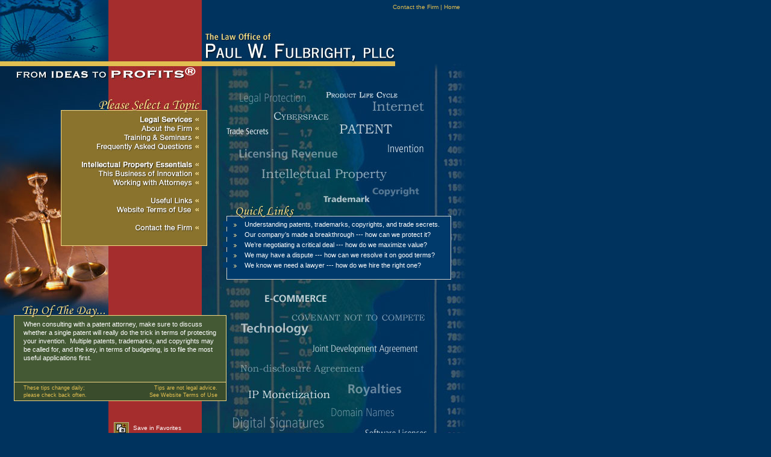

--- FILE ---
content_type: text/html
request_url: http://lawofficeofpaulwfulbright.com/admin.lawofficeofpaulwfulbright.lawoffice.com/index.html
body_size: 3938
content:

<!DOCTYPE html PUBLIC "-//W3C//DTD HTML 4.0 Transitional//EN">
<html>

<!-- Mirrored from admin.lawofficeofpaulwfulbright.lawoffice.com/ by HTTrack Website Copier/3.x [XR&CO'2007], Fri, 28 Sep 2007 15:33:12 GMT -->
<head>
<title>Patent, Trademark & Copyright Lawyer, Non-compete, Intellectual Property Attorney, Trade Secret Protection</title>
<meta name="keywords" content="firm, home">
<meta name="description" content="Firm Home Page">
<meta name="submittime" content="9/7/2005 4:47:57 PM">
<meta name="show_dynamic_related_content" content="no">
<meta name="Abstract" content="Firm Home Page">
<meta name="editable" content="yes">
<meta name="searchable" content="yes">
<meta name="SortKey" content="-1">
<meta name="Approved" content="Yes">
<meta name="ContentType" content="Custom">
<meta name="Owner" content="999999999">
<meta name="PubDate" content="7/6/2001 12:00:00 AM">
<meta name="onTOC" content="on">
<meta name="Title" content="Home Page">
<meta name="PageType" content="Home">
<meta name="CustomType" content="\Custom\CustomType\Home Page">
<meta name="CustomTypeDisplay" content="Home Page">
<meta name="DocOriginalVirtPath" content="FSL5CS/custom/home.html">
<meta name="DocGroup" content="Public">
<meta name="DocOriginalTitle" content="Home Page">
<meta name="Template" content="HomeTemplate">
<meta http-equiv="Content-Type" content="text/html; charset=iso-8859-1">
<link rel="stylesheet" href="Includes/Templates/Active/site.css">
</head>
<script language="JavaScript" src="Includes/clientcode/defaultRollovers.js" type="text/javascript"></script>
<script language="JavaScript" src="Includes/clientcode/FS5ImagePreloader.js" type="text/javascript"></script>

<script language="JavaScript" src="Includes/clientcode/addToFavorites.js" type="text/javascript"></script>

<script language="JavaScript" src="Includes/clientcode/formValidation.js" type="text/javascript"></script>
<TemplateHeader>

<body onLoad="FS5_PreloadImages('Includes/Templates/Active/images/hb-legal-o.gif','Includes/Templates/Active/images/hb-about-o.gif','Includes/Templates/Active/images/hb-training-o.gif','Includes/Templates/Active/images/hb-faq-o.gif','Includes/Templates/Active/images/hb-legalNews-o.gif','Includes/Templates/Active/images/hb-essential-o.gif','Includes/Templates/Active/images/hb-business-o.gif','Includes/Templates/Active/images/hb-working-o.gif','Includes/Templates/Active/images/hb-links-o.gif','Includes/Templates/Active/images/hb-website-o.gif','Includes/Templates/Active/images/hb-contact-o.gif','Includes/Templates/Active/images/hb-save-o.gif','Includes/Templates/Active/images/hb-email-o.gif','Includes/Templates/Active/images/hb-print-o.gif'); window.focus(); " class="hBG">


<table width="780" border="0" cellspacing="0" cellpadding="0">
<tr>
<td width="335" valign="top"><nobr>
<img src="Includes/Templates/Active/images/h-map.jpg" alt="Map" title="Map" width="180" height="110"><img src="Includes/Templates/Active/images/h-logoL.gif" width="155" height="110"></nobr></td>
<td width="445" align="right" valign="bottom">

<!-- TOP NAV STARTS HERE -->
<div id="hTopNav"><a href="CM/Custom/TOCContactUs.html">Contact the Firm</a> | <a href="CM/Custom/Home.html">Home</a></div>
<!-- TOP NAV ENDS HERE -->

<!-- LOGO STARTS HERE -->
<nobr>
<img src="Includes/Templates/Active/images/h-logo.jpg" alt="The Law Office of Paul W. Fulbright, PLLC" title="The Law Office of Paul W. Fulbright, PLLC" width="321" height="92"><img src="Includes/Templates/Active/images/h-logoR.jpg" width="124" height="92"></nobr></td>
<!-- LOGO ENDS HERE -->

</tr>
</table>
<table width="780" border="0" cellspacing="0" cellpadding="0">
<tr valign="top"> 
<td width="376">
<img src="Includes/Templates/Active/images/h-fromIdeas.jpg" alt="From Ideas to Profits" title="From Ideas to Profits" width="376" height="48"><br>
<table width="376" border="0" cellspacing="0" cellpadding="0">
<tr valign="top"> 
<td width="101">
<img src="Includes/Templates/Active/images/h-navL.jpg" alt="Scales of Justice" title="Scales of Justice" width="101" height="251"></td>

<!-- PLEASE SELECT STARTS HERE -->
<td width="243" bgcolor="#8A732D">
<img src="Includes/Templates/Active/images/h-pleaseSelect.jpg" alt="Please Select a Topic" title="Please Select a Topic" width="243" height="34"><br>
<!-- PLEASE SELECT ENDS HERE -->

<!-- NAV STARTS HERE -->
<table width="243" height="217" border="0" cellpadding="0" cellspacing="0">
<tr>
<td align="right" valign="top" id="hNav">

<a href="CM/Custom/TOCPracticeAreaDescriptions.html"  onmouseout="MM_swapImgRestore()" onmouseover="MM_swapImage('LegalServices','','Includes/Templates/Active/images/hb-legal-o.gif',1)" >
<img name="LegalServices" src="Includes/Templates/Active/images/hb-legal-black.gif" border="0" alt="Legal Services" width="104" height="15"></a><br>
<a href="CM/Custom/TOCFirmOverview.html"  onmouseout="MM_swapImgRestore()" onmouseover="MM_swapImage('FirmOverview','','Includes/Templates/Active/images/hb-about-o.gif',1)" >
<img name="FirmOverview" src="Includes/Templates/Active/images/hb-about.gif" border="0" alt="About the Firm" width="101" height="15"></a><br>
<a href="CM/Custom/TOCTrainingandSeminars.html"  onmouseout="MM_swapImgRestore()" onmouseover="MM_swapImage('TrainingandSeminars','','Includes/Templates/Active/images/hb-training-o.gif',1)" >
<img name="TrainingandSeminars" src="Includes/Templates/Active/images/hb-training.gif" border="0" alt="Training & Seminars" width="127" height="15"></a><br>
<a href="CM/Custom/TOCFAQs.html"  onmouseout="MM_swapImgRestore()" onmouseover="MM_swapImage('FAQs','','Includes/Templates/Active/images/hb-faq-o.gif',1)" >
<img name="FAQs" src="Includes/Templates/Active/images/hb-faq.gif" border="0" alt="FAQs" width="173" height="15"></a><br>
<a href="CM/Custom/TOCIntellectualPropertyEssentials.html"  onmouseout="MM_swapImgRestore()" onmouseover="MM_swapImage('IntellectualPropertyEssentials','','Includes/Templates/Active/images/hb-essential-o.gif',1)" >
<img name="IntellectualPropertyEssentials" src="Includes/Templates/Active/images/hb-essential-black.gif" border="0" alt="Intellectual Property Essentials" class="hLegalNews" width="198" height="15"></a><br>
<a href="CM/Custom/TOCThisBusinessofInnovation.html"  onmouseout="MM_swapImgRestore()" onmouseover="MM_swapImage('ThisBusinessofInnovation','','Includes/Templates/Active/images/hb-business-o.gif',1)" >
<img name="ThisBusinessofInnovation" src="Includes/Templates/Active/images/hb-business.gif" border="0" alt="This Business of Innovation" width="171" height="15"></a><br>
<a href="CM/Custom/TOCWorkingwithAttorneys.html"  onmouseout="MM_swapImgRestore()" onmouseover="MM_swapImage('WorkingwithAttorneys','','Includes/Templates/Active/images/hb-working-o.gif',1)" >
<img name="WorkingwithAttorneys" src="Includes/Templates/Active/images/hb-working.gif" border="0" alt="Working with Attorneys" width="147" height="15"></a><br>
<a href="CM/Custom/TOCResourceLinks.html"  onmouseout="MM_swapImgRestore()" onmouseover="MM_swapImage('ResourceLinks','','Includes/Templates/Active/images/hb-links-o.gif',1)" >
<img name="ResourceLinks" src="Includes/Templates/Active/images/hb-links.gif" border="0" alt="Useful Links" class="hLinks" width="84" height="15"></a><br>
<a href="CM/Custom/TOCwebsiteTermsofUse.html"  onmouseout="MM_swapImgRestore()" onmouseover="MM_swapImage('websiteTermsofUse','','Includes/Templates/Active/images/hb-website-o.gif',1)" >
<img name="websiteTermsofUse" src="Includes/Templates/Active/images/hb-website.gif" border="0" alt="Website Terms of Use" width="141" height="15"></a><br>
<a href="CM/Custom/TOCContactUs.html"  onmouseout="MM_swapImgRestore()" onmouseover="MM_swapImage('ContactUs','','Includes/Templates/Active/images/hb-contact-o.gif',1)" >
<img name="ContactUs" src="Includes/Templates/Active/images/hb-contact.gif" border="0" alt="Contact the Firm" class="hContact" width="109" height="15"></a><br></td>
</tr>
</table>
<!-- NAV ENDS HERE -->

</td>
<td width="32"><img src="Includes/Templates/Active/images/h-navR.jpg" width="32" height="251"></td>
</tr>
</table>
<img src="Includes/Templates/Active/images/h-navBL.jpg" alt="Scales of Justice" title="Scales of Justice" width="180" height="89"><img src="Includes/Templates/Active/images/h-navBR.jpg" class="hNavBR" width="41" height="89"><br>
<table width="376" border="0" cellspacing="0" cellpadding="0">
<tr valign="top"> 
<td width="23"><img src="Includes/Templates/Active/images/h-tipL.jpg" width="23" height="169"></td>

<!-- TIP OF THE DAY STARTS HERE -->
<td width="353" bgcolor="#3A4C2C">
<img src="Includes/Templates/Active/images/h-tip.jpg" alt="Tip Of The Day" width="353" height="33"><br>
<!-- TIP OF THE DAY ENDS HERE -->

<!-- TIP STARTS HERE -->
<table width="353" border="0" cellspacing="0" cellpadding="0">
<tr>
<td height="105" valign="top" bgcolor="#445934" id="hTip">
<FSCDocWidget title="September 28 Tip">
<FSCDocWidgetContent><p>When consulting with a patent attorney, make sure to discuss whether a single patent will really do the trick in terms of protecting your invention.&#160; Multiple patents, trademarks, and copyrights may be called for, and the key, in terms of budgeting, is to file the most useful applications first.</p>
</FSCDocWidgetContent>
</FSCDocWidget>
</td>
</tr>
</table>
<!-- TIP ENDS HERE -->

<!-- USAGE STARTS HERE -->
<table width="353" height="31" border="0" cellpadding="0" cellspacing="0" id="hUsage">
<tr valign="top">
<td width="50%" valign="middle" class="left">These tips change daily;<br>
please check back often.</td>
<td width="50%" align="right" valign="middle" class="right">Tips are not legal advice.<br>
See Website <a href="CM/Custom/TOCwebsiteTermsofUse.html">Terms of Use</a></td>
</tr>
</table>
<!-- USAGE ENDS HERE -->

</td>
</tr>
</table>
<div align="right">

<!-- ICONS START HERE -->
<table width="187" border="0" cellspacing="0" cellpadding="0">
<tr>
<td valign="bottom" id="hIcons"><a href="javascript:addIEFavorite()" onMouseOut="MM_swapImgRestore()" onMouseOver="MM_swapImage('save','','Includes/Templates/Active/images/hb-save-o.gif',1)">
<img src="Includes/Templates/Active/images/hb-save.gif" alt="Save in Favorites" name="save" border="0" align="absmiddle" title="Save in Favorites" width="32" height="20">Save in Favorites</a><br> <img src="Includes/Templates/Active/images/spacer.gif" width="1" height="8"><br> <a href="Forms/ReferPageForm.html" name="Email this Page" onMouseOut="MM_swapImgRestore()" onMouseOver="MM_swapImage('email','','Includes/Templates/Active/images/hb-email-o.gif',1)">
<img src="Includes/Templates/Active/images/hb-email.gif" alt="Email this Page" name="email" border="0" align="absmiddle" title="Email this Page" width="32" height="20">Email this Page</a><br> <img src="Includes/Templates/Active/images/spacer.gif" width="1" height="8"><br> <a href="FSL5Apps/Temp/rad939CC.tmpd41d.html" onMouseOut="MM_swapImgRestore()" onMouseOver="MM_swapImage('print','','Includes/Templates/Active/images/hb-print-o.gif',1)" target="winPrintPage"	onclick="print_window=window.open('','winPrintPage','toolbar=yes,menubar=yes,resizable=yes,scrollbars=yes,status=yes,width=675,height=500')" text="Format for Printing">
<img src="Includes/Templates/Active/images/hb-print.gif" alt="Format for Printing" name="print" border="0" align="absmiddle" title="Format for Printing" width="32" height="20">Format for Printing</a></td>
<td width="41"><img src="Includes/Templates/Active/images/h-printR.jpg" width="41" height="111"></td>
</tr>
</table>
<!-- ICONS END HERE -->

</div>
</td>
<td width="373" class="hMain">
<img src="Includes/Templates/Active/images/h-quickLinks.jpg" alt="Quick Links" class="hQuickLinks" title="Quick Links" width="373" height="30"><br>

<!-- QUICK LINKS START HERE -->
<table width="373" border="0" cellspacing="0" cellpadding="0">
<tr> 
<td height="98" valign="top" id="hQuickLinks">

</TemplateHeader>


<ContentHead>
</ContentHead>
<Content><ul>
<li><a href="CM/Custom/TOCFAQs.html">Understanding patents, trademarks, copyrights, and trade secrets.</a></li>

<li><a href="CM/Custom/TOCFAQs.html">Our company&#8217;s made a breakthrough --- how can we protect it?</a></li>

<li><a href="CM/Custom/TOCFAQs.html">We&#8217;re negotiating a critical deal --- how do we maximize value?</a></li>

<li><a href="CM/Custom/TOCFAQs.html">We may have a dispute --- how can we resolve it on good terms?</a></li>

<li><a href="CM/Custom/TOCFAQs.html">We know we need a lawyer --- how do we hire the right one?</a></li>
</ul>
</Content>
<ContentTrailer>
</ContentTrailer>


<TemplateTrailer>
</td>
</tr>
</table>
<!-- QUICK LINKS END HERE -->

</td>
<td width="31"><img src="Includes/Templates/Active/images/h-contentR.jpg" width="31" height="668"></td>
</tr>
</table>
<table width="430" border="0" cellspacing="0" cellpadding="0" class="hBot">
<tr>

<!-- BOTTOM NAV STARTS HERE -->
<td id="btmNav">

<a href="CM/Custom/TOCPracticeAreaDescriptions.html">Legal&nbsp;Services</a> | 
<a href="CM/Custom/TOCFirmOverview.html">About&nbsp;the&nbsp;Firm</a> | 
<a href="CM/Custom/TOCTrainingandSeminars.html">Training&nbsp;&&nbsp;Seminars</a> | 
<a href="CM/Custom/TOCFAQs.html">FAQs</a> | 
<a href="CM/Custom/TOCIntellectualPropertyEssentials.html">Intellectual&nbsp;Property&nbsp;Essentials</a> | 
<a href="CM/Custom/TOCThisBusinessofInnovation.html">This&nbsp;Business&nbsp;of&nbsp;Innovation</a> | 
<a href="CM/Custom/TOCWorkingwithAttorneys.html">Working&nbsp;with&nbsp;Attorneys</a> | 
<a href="CM/Custom/TOCIntellectualPropertyLegalNews.html">IP&nbsp;Legal&nbsp;News</a> | 
<a href="CM/Custom/TOCResourceLinks.html">Useful&nbsp;Links</a> | 
<a href="CM/Custom/TOCwebsiteTermsofUse.html">Website&nbsp;Terms&nbsp;of&nbsp;Use</a> | 
<a href="CM/Custom/TOCContactUs.html">Contact&nbsp;the&nbsp;Firm</a> | 
<a href="CM/Custom/Home.html">Home</a></td>
<!-- BOTTOM NAV ENDS HERE -->

</tr>
<tr>

<!-- COPYRIGHT STARTS HERE -->
<td id="hCopy">Copyright 2007 Law Office of Paul W. Fulbright, PLLC. All rights 
reserved. Registered<br>
patent attorney Paul W. Fulbright is responsible for the content appearing at 
this site. Principal office location: 2003 J J Pearce Drive / Richardson, Texas 
75081 /<br>
972-907-8679 / <A HREF="#" onclick="window.open('forms/EOForm9997.html?val1=pwf&amp;val2=lawofficeofpaulwfulbright&amp;val3=com&amp;to=Law Office of Paul W. Fulbright, PLLC','','height=600,width=660,resizable=yes,scrollbars=yes,toolbar=yes,status=yes');return false;">Email Us</a>.</td>
<!-- COPYRIGHT ENDS HERE -->

</tr>
</table>


<!-- WiredMinds eMetrics tracking with Enterprise Edition V5.4 START -->
<script type='text/javascript' src='https://count.carrierzone.com/app/count_server/count.js'></script>
<script type='text/javascript'><!--
wm_custnum='88ce1bf24f622379';
wm_page_name='index.html';
wm_group_name='/services/webpages/l/a/lawofficeofpaulwfulbright.com/public/admin.lawofficeofpaulwfulbright.lawoffice.com';
wm_campaign_key='campaign_id';
wm_track_alt='';
wiredminds.count();
// -->
</script>
<!-- WiredMinds eMetrics tracking with Enterprise Edition V5.4 END -->
</body>

</TemplateTrailer>

<!-- Mirrored from admin.lawofficeofpaulwfulbright.lawoffice.com/ by HTTrack Website Copier/3.x [XR&CO'2007], Fri, 28 Sep 2007 15:33:29 GMT -->
</html>

--- FILE ---
content_type: text/css
request_url: http://lawofficeofpaulwfulbright.com/admin.lawofficeofpaulwfulbright.lawoffice.com/Includes/Templates/Active/site.css
body_size: 1790
content:
/* FS CONTROL - BASE STYLESHEET - UPDATED 06-23-2004 */

/* By default, the following classes are all the same */
/* p, ul, ol, li, blockquote, cbodytxt, cbodytxt3, cfont2,  */
/* profileaddress, profilecommtext, profilenavbartext,  */
/* profiletext, profilenarrtext, profileafflname */

/* this is the default font family & size */
td, body, input, textarea { font-family: Verdana, Arial, Helvetica, sans-serif; font-size: 11px; }

body { margin: 0px; padding: 0px; }

a:link { color: #E2BF51; text-decoration: underline; font-weight: normal; }
a:visited { color: #E2BF51; text-decoration: underline; font-weight: normal; }
a:hover { color: #87A5BF; text-decoration: underline; font-weight: normal; }
a:active { color: #F46060; text-decoration: underline; font-weight: normal; }

/* only modify these styles if you want them to be different than the default */
p, .cfont2 { margin-top: 0px; }
ul { }
ol { }
li { }
blockquote { }

/* HEADER STYLES */
/* if changed here, make sure to adjust accordingly in portalpack (ie h3 = site.css h2 fix) */
h1, .cfont7 { font-size: 15px; color: #E2BF51; font-weight: bold; margin-top: 0px; margin-bottom: 11px; }
h2, .cfont6 { font-size: 13px; font-weight: bold; }
h3, .cfont5, .cbodyhdr1, .cbodyhdr2 { font-size: 11px; font-weight: bold; }
h4, .cfont4, .cbodyhdr4 { font-size: 10px; font-weight: bold; }
h5, .cfont3 { font-size: 9px; font-weight: bold; }
h6, .cfont1 { font-size: 9px; font-weight: bold; }

/* ATTORNEY PROFILE STYLES */
/* these are the attorney profile styles that are NOT the same as the default */
.profiletopname { font-size: 15px; font-weight: bold; }
.profilecommtextUpr { font-size: 13px; font-weight: bold; }
.profilecommtexthdr { font-size: 13px; font-weight: bold; }
.profileheader { font-size: 13px; font-weight: bold; }
/* these are the attorney profile styles that ARE the same as the default */
/* only modify these styles if you want them to be different than the default */
.profileaddress { }
.profilecommtext { }
.profilenavbartext { }
.profiletext { }
.profilenarrtext { }
.profileafflname { }

/* cbodytxt is used on the default attorney link */
/* cbodyhdr3 is used on the default TOC link */
/* only modify these styles if you want them to be different than the default */
.cbodytxt { }
.cbodytxt3 { }

/* EMAIL OBFUSCATION STYLES */
.emailObfuscationBody { background-image: url(images/spacer.gif); }
#emailObfuscation { padding: 5px; }
#emailObfuscation h4 { margin-top: 0px; margin-bottom: 16px; }
#emailObfuscation .asterisk { color: #ff0000; }
#emailObfuscation table { margin: 10px; }
#emailObfuscation td { height: 24px; }
#emailObfuscation td.cellLeft { padding: 2px; }
#emailObfuscation td.cellRight { padding: 2px; }
#emailObfuscation td.cellColspan2 { padding: 2px; }
#emailObfuscation input { width: 230px; }
#emailObfuscation textarea { width: 300px; }
#emailObfuscation input.RadioButtonPrefferredEmail { width: 15px; }
#emailObfuscation input.RadioButtonPrefferredPhone { width: 15px; }
#emailObfuscation input.CheckBoxSendCopy { width: 15px; }
#emailObfuscation input.ButtonSubmit { width: 100px; }
#emailObfuscation input.ButtonReset { width: 100px; }
#emailObfuscation p.closeWindow { text-align: right; }

/* Add design specific styles below. */

.disclaimer { font-size: 10px; }

.hBG { background: #00335E url(images/h-bg-page.gif) repeat-y top left; color: #F1F1F1; }

#hTopNav { font-size: 10px; line-height: 12px; color: #E2BF51; margin: 0px 16px 0px 0px; }
#hTopNav a { text-decoration: none; font-weight: normal; }
#hTopNav a:link { color: #E2BF51; }
#hTopNav a:visited { color: #E2BF51; }
#hTopNav a:hover { color: #87A5BF; }
#hTopNav a:active { color: #F46060; }

#hNav { border: 1px solid #F9DB86; border-top: 0px; padding-right: 12px; }
#hNav .hLegalNews { margin-top: 15px; }
#hNav .hLinks { margin-top: 15px; }
#hNav .hContact { margin-top: 15px; }

.hNavBR { margin-left: 155px; }

#hTip { padding: 1px 10px 5px 15px; border: 1px solid #F0D683; border-top: 0px; color: #FFFFFF; line-height: 14px; }

#hUsage { border: 1px solid #F0D683; border-top: 0px; }
#hUsage td { font-size: 9px; line-height: 12px; color: #E2BF51; }
#hUsage .left { padding-left: 15px; }
#hUsage .right { padding-right: 14px; }
#hUsage a { text-decoration: none; font-weight: normal; }
#hUsage a:link { color: #E2BF51; }
#hUsage a:visited { color: #E2BF51; }
#hUsage a:hover { color: #FFFFFF; }
#hUsage a:active { color: #FFFFFF; }

#hIcons { font-size: 10px; font-family: Arial, Verdana, Helvetica, sans-serif; color: #FFFFFF; }
#hIcons a { text-decoration: none; font-weight: normal; }
#hIcons a:link { color: #FFFFFF; }
#hIcons a:visited { color: #FFFFFF; }
#hIcons a:hover { color: #E2BF51; }
#hIcons a:active { color: #E2BF51; }

.hMain { background: url(images/h-bg-main.jpg) no-repeat top left; }

.hQuickLinks { margin-top: 227px; }

#hQuickLinks { border: 1px solid #CFCFCD; border-top: 0px; background: #003A6B; font-family: Arial, Verdana, Helvetica, sans-serif; color: #FFFFFF; line-height: 13px; }
#hQuickLinks li { list-style-image: url(images/h-quickLinkArrow.gif); margin-bottom: 4px; margin-left: -11px; }
#hQuickLinks a { text-decoration: none; font-weight: normal; }
#hQuickLinks a:link { color: #FFFFFF; }
#hQuickLinks a:visited { color: #FFFFFF; }
#hQuickLinks a:hover { color: #87A5BF; }
#hQuickLinks a:active { color: #E2BF51; }

.hBot { margin: 12px 0px 0px 342px; }

#btmNav { padding: 0px 0px 4px 1px; color: #E2BF51; font-size: 9px; line-height: 13px; border-bottom: 1px solid #A52D2D; }
#btmNav a { text-decoration: none; font-weight: normal; }
#btmNav a:link { color: #E2BF51; }
#btmNav a:visited { color: #E2BF51; }
#btmNav a:hover { color: #87A5BF; }
#btmNav a:active { color: #F46060; }

#hCopy { padding: 7px 0px 10px 0px; color: #739862; font-size: 9px; line-height: 11px; }
#hCopy a { text-decoration: none; font-weight: normal; }
#hCopy a:link { color: #739862; }
#hCopy a:visited { color: #739862; }
#hCopy a:hover { color: #87A5BF; }
#hCopy a:active { color: #87A5BF; }

#iIcons { font-size: 10px; font-family: Arial, Verdana, Helvetica, sans-serif; color: #FFFFFF; padding: 0px 0px 12px 9px; }
#iIcons a { text-decoration: none; font-weight: normal; }
#iIcons a:link { color: #FFFFFF; }
#iIcons a:visited { color: #FFFFFF; }
#iIcons a:hover { color: #E2BF51; }
#iIcons a:active { color: #E2BF51; }

.iMain { padding: 24px 0px 25px 0px; }

#printfoot { border: 1px solid #B2B2B2; }
#printfoot td { font-family: Arial, Verdana, Helvetica, sans-serif; font-size: 10px; color: #838383; line-height: 12px; padding: 6px 0px 9px 12px; }
#printfoot a { text-decoration: none; font-weight: normal; }
#printfoot a:link { color: #838383; }
#printfoot a:visited { color: #838383; }
#printfoot a:hover { color: #666666; }
#printfoot a:active { color: #666666; }

--- FILE ---
content_type: application/javascript
request_url: http://lawofficeofpaulwfulbright.com/admin.lawofficeofpaulwfulbright.lawoffice.com/Includes/clientcode/addToFavorites.js
body_size: 283
content:
<!--
function addIEFavorite() {
   if (window.external) {
      external.AddFavorite(location.href, 'Law Office of Paul W. Fulbright, PLLC')
      }
   else {
      alert("Oops, your browser doesn't support this feature.\n" +
      "If you are using Netscape Navigator, click Bookmarks\n" +
      "and then Add Bookmark to add this site to your favorites.");
      }
}
// -->

--- FILE ---
content_type: application/javascript
request_url: http://lawofficeofpaulwfulbright.com/admin.lawofficeofpaulwfulbright.lawoffice.com/Includes/clientcode/FS5ImagePreloader.js
body_size: 268
content:
<!-- 

var preloadFlag = false;
function FS5_PreloadImages(){
	var d=document;
	if(d.images){
		if(!d.FS5_p) {
			 d.FS5_p=new Array();
		}
		var i
		var j=d.FS5_p.length
		var a=FS5_PreloadImages.arguments;
		for (i=0; i<a.length; i++){
			if (a[i].indexOf("#")!=0){ 
				d.FS5_p[j]=new Image; d.FS5_p[j++].src=a[i];
			}
		}
	}
	preloadFlag = true;
}

// -->

--- FILE ---
content_type: application/javascript
request_url: http://lawofficeofpaulwfulbright.com/admin.lawofficeofpaulwfulbright.lawoffice.com/Includes/clientcode/formValidation.js
body_size: 1701
content:
/*
 ValidateMain(form_object)
 USAGE:
 <input type="hidden" name="_^[A][--+B]" value="[C]"/>

 [A]: A valid javascript condition where 'f' is predefined to be the field object
 preceeding the hidden condition field, ge('name or id') returns given field object,
 and rc('name or id') returns string of 1s and 0s representing the checked or
 unchecked state of a group of fields with the given name or id
 
 [--+B]: Optional.  Defines the field name or id that should receive the focus
 after the pop up message.  By default, the field preceeding the hidden
 condition field receives the focus, however this may not be desirable
 
 [C]: Pop up message
 
 ValidateShort(form_object) and BufferFields()
 USAGE:
 Use this pair of functions to eliminate default text in a field upon submission.
 ValidateShort replaces ValidateMain for this purpose. It additionally 
 predefines 'iv' as the initial value of the field preceeding the hidden condition
 field for use in the condition 
 
 NOTE: iv is defined only for the field preceeding the hidden condition field,
 therefore, consecutive condition fields aren't supported for use with this var
 
 Buffer fields should be placed on the page after all forms that use ValidateShort
 
*/

var arrFormFields, iOffset=0;

//Buffer up to one hundred fields from forms on page
var arrFormFields=Array(100);
for(i=0;i<100;i++)
	arrFormFields[i]=Array(2);

//Validation code-------------------------------------------
function ValidateMain(frm){  
	var i, k=0, f, iv, focus_value, value_pair, condition_value;
	e=frm.elements;
	
	for(i=0;i<e.length;i++){
		iv=getFieldByIndex(frm, i-1); 
		
		if(e[i].name.substring(0,2)=='_^'){
			f=e[k];
		
			value_pair = e[i].name.split('--+');
			
			focus_value='';
			if(value_pair.length>1){
				focus_value=value_pair[1];		
				condition_value = value_pair[0].substring(2,value_pair[0].length);
			}
			else
				condition_value=e[i].name.substring(2,e[i].name.length);
			
			//alert(condition_value);
			
			if(eval(condition_value)){
				alert(e[i].value);
				
				if(focus_value!=''){
					focus_value = ge(focus_value);		
					focus_value.focus();
					if(focus_value.type!='select-one')		
						focus_value.select();
				}
				else{
					e[k].focus();
					if(e[k].type!='select-one')
						e[k].select();
				}				
				
				return false;
			} 
		}
		else
			k=i;     
	}
	
	return true;
}
 
function ge(sIdName){
 var j=0;
 for(j=0;j<e.length;j++)
  if(e[j].id==sIdName||e[j].name==sIdName)
   return e[j];
 
 alert('ge: No name or id "'+sIdName+'"');
 return e[0]; 
}
 
function rc(sIdName){
 var j=0,sBString='';
 for(j=0;j<e.length;j++)
  if(e[j].id==sIdName||e[j].name==sIdName)
   sBString+=(e[j].checked)?'1':'0';   
  
  if(sBString=='')
   alert('rc: No name or id "'+sIdName+'"');
  return sBString;
  
}
//Validation code-----------------------------------	



//Buffer form index, field name, and field value into arrFormFields for all forms in document
function bufferFields(){
	var i,j;
	for(i=0;i<document.forms.length;i++){			
		for(j=0;j<document.forms[i].elements.length;j++){									
			arrFormFields[iOffset][0]=i;
			arrFormFields[iOffset][1]=document.forms[i].elements[j].name;
			arrFormFields[iOffset][2]='';
			
			if(document.forms[i].elements[j].type=='text' || document.forms[i].elements[j].type=='textarea'){
				arrFormFields[iOffset][2]=document.forms[i].elements[j].value;				
			}	
	
			//alert(arrFormFields[iOffset][0] + ', ' + arrFormFields[iOffset][1] + ', ' + arrFormFields[iOffset][2] + ', ' + iOffset);
			iOffset++;
		}		
	}
	return 0;
}
//Get field value from form object and field name in the arrFormFields array
function getFieldByName(frm, fieldName){
	var i,formIndex = getFormIndex(frm);
	
	for(i=0;i<iOffset;i++)
		if(arrFormFields[i][0]==formIndex&&arrFormFields[i][1]==fieldName){
			return arrFormFields[i][2];
		}
			
	return 0;
}
//Get field value from form object and element index in the arrFormFields array
function getFieldByIndex(frm, index){
	var i,j=-1,formIndex = getFormIndex(frm);

	for(i=0;i<iOffset;i++){
		if(arrFormFields[i][0]==formIndex&&j==-1)		
			j=i;
		
		if(i-j==index&&j!=-1)
			return arrFormFields[i][2];
	}
			
	return 0;
}

//Set value of all fileds that still have default values to null string in a given form
function clearDefaultValues(frm){
	var i;
	for(i=0;i<frm.elements.length;i++)
		if(frm.elements[i].value==getFieldByIndex(frm,i))
			frm.elements[i].value='';

	return true;
}

//Use this to validate short forms and clear default values
function ValidateShort(frm){
	
	if(ValidateMain(frm))
		return clearDefaultValues(frm);
	
	return false;

}

//Get form index for given form
function getFormIndex(frm){
	var i;
	for(i=0;i<document.forms.length;i++)
		if(document.forms[i]==frm)
			return i;
	
	return 0;
}